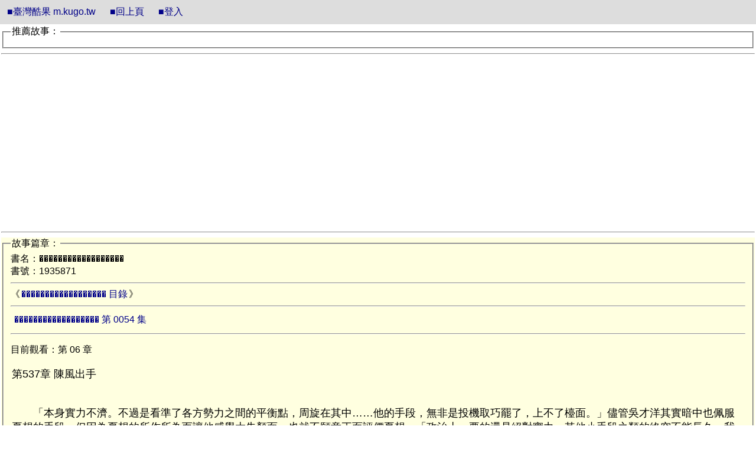

--- FILE ---
content_type: text/html; charset=$charset
request_url: http://m.kugo.tw/cgi-bin/jkwreading.cgi?isbn=1935871&f=0054&r=06&v=%EF%BF%BD%EF%BF%BD%EF%BF%BD%EF%BF%BD%EF%BF%BD%EF%BF%BD%EF%BF%BD%EF%BF%BD%EF%BF%BD%EF%BF%BD%EF%BF%BD%EF%BF%BD%EF%BF%BD%EF%BF%BD%EF%BF%BD%EF%BF%BD%EF%BF%BD%EF%BF%BD
body_size: 9604
content:
<!DOCTYPE html>
<html lang="zh-TW">
<head>
<meta http-equiv="Content-Type" content="text/html; charset=UTF-8; lang=zh-TW" />
<meta name="viewport" content="width=device-width, initial-scale=1.0, minimum-scale=0.8, maximum-scale=2.0, user-scalable=no" />
<meta name="Keywords" content="kugo,tw,story,å°èªª,æ•…äº‹,æ–‡å­¸,å‰µä½œ,æ–‡å‰µ,åˆ†äº«,æ”¶é›†,è©©,è©ž,æ­Œ,ç•«,å¯«ä½œ,å°èªª,æ–‡å‰µ,åƒè€ƒ,å…¨æœ¬å°èªª,å…¨æœ¬å°èªªç¶²,å…è²»,å°èªªå‰µä½œ,è©¦è®€,åƒè€ƒ,é–±è®€ç¶²" />
<meta name="Description" content="kugo,tw,story,å°èªª,æ•…äº‹,æ–‡å­¸,å‰µä½œ,æ–‡å‰µ,ä»™ä¿ ,çŽ„å¹»,éƒ½å¸‚,æ–‡è—,æ„›æƒ…,é­”å¹»,å¤å…¸,å‚³å¥‡,é„‰åœŸ,ä¿®çœŸ,ç·´æ°£,é¤Šç”Ÿ,çˆ†é›·,å¤ªç›£,æ›¸ç±,æ­·å²,åœ°ç†,åˆ†äº«,æ”¶é›†,è©©,è©ž,æ­Œ,ç•«,é…·Goè‡ºç£ï¼Œå…è²»æä¾›å°èªªä¾›å‰µä½œåƒè€ƒåŠè©¦è®€,ä¸å®šæœŸåˆªé™¤æä¾›ä¹‹å°èªª,å…¨æœ¬,å°èªª,é–±è®€,ç¶²ç«™ï¼ŒåŒ…å«å„é¡žå°èªªã€ä»™ä¿ ã€ä¿®ä»™ã€ç§‘å¹»ã€çŽ„å¹»ã€éƒ½å¸‚ã€æ­·å²ã€ç­‰ç­‰å„ç¨®å°èªªé–±è®€ã€‚" />
<title>è‡ºç£é…·æžœ m.kugo.tw ï¿½ï¿½ï¿½ï¿½ï¿½ï¿½ï¿½ï¿½ï¿½ï¿½ï¿½ï¿½ï¿½ï¿½ï¿½ï¿½ï¿½ï¿½</title>
<link rel="SHORTCUT ICON" href="/favicon.ico" />
<style type="text/css">
<!--/* <![CDATA[ */
body {
	width:device-width;
	background-color: #fff;
	color: #000;
	font-size: 12pt;
	font-family: ç´°æ˜Žé«”,æ–°ç´°æ˜Žé«”,æ¨™æ¥·é«”,sans-serif,helvetica;
	margin: 0;
	border: 0;
	padding: 0;
}

a:link 		 {font-style: normal; text-decoration: none; color: #000088; padding:2px;}
a:visited 	 {font-style: normal; text-decoration: none; color: #880000; padding:2px;}
a:active   	 {font-style: normal; text-decoration: none; color: #008800; padding:2px;}
a:hover, a:focus {font-style: bold; text-decoration: none; background-color:green; color:yellow; padding:2px;}

h1 { font-size: 1em; }
h2 { font-size: 2em; }
h3 { font-size: 4em; }
h4 { font-size: 4em; }
h5 { font-size: 5em; }

/* ]]> */-->
</style>
<script async src="//pagead2.googlesyndication.com/pagead/js/adsbygoogle.js"></script>
<script>
     (adsbygoogle = window.adsbygoogle || []).push({
          google_ad_client: "ca-pub-2600216952815354",
          enable_page_level_ads: true
     });
</script>
</head>
<body>
<div style="width:device-width; background-color:#DDD; color:#000; padding:10px;">
	<a target="_self" href="./index.cgi?jkw=index.html">â– è‡ºç£é…·æžœ m.kugo.tw</a>&nbsp;&nbsp;&nbsp;&nbsp;
	<a target="_self" href='javascript:history.go(-1);'>â– å›žä¸Šé </a>&nbsp;&nbsp;&nbsp;&nbsp;
	<a target="_self" href="./index.cgi?jkw=login.html">â– ç™»å…¥</a>
</div>
<div style="width:device-width; padding:2px;">
<div style="width:max-width:100%; background-color:#FFF; color:#000; padding:0px;"><fieldset><legend>æŽ¨è–¦æ•…äº‹ï¼š</legend></fieldset></div>
<hr />
<!--google ads-->
<div align="left">
<script async src="http://pagead2.googlesyndication.com/pagead/js/adsbygoogle.js"></script>
<!-- m.kugo.tw_ads -->
<ins class="adsbygoogle"
     style="display:inline-block;width:336px;height:280px"
     data-ad-client="ca-pub-2600216952815354"
     data-ad-slot="2533342691"></ins>
<script>
(adsbygoogle = window.adsbygoogle || []).push({});
</script>
</div>
<!--google ads-->
<hr />
<div style="width:max-width:100%; background-color:lightyellow; color:#000; padding:0px;"><fieldset><legend>æ•…äº‹ç¯‡ç« ï¼š</legend><div>æ›¸åï¼šï¿½ï¿½ï¿½ï¿½ï¿½ï¿½ï¿½ï¿½ï¿½ï¿½ï¿½ï¿½ï¿½ï¿½ï¿½ï¿½ï¿½ï¿½</div><div>æ›¸è™Ÿï¼š1935871</div><div><hr /></div><div>ã€Š<a href="jkwbook.cgi?isbn=1935871&v=ï¿½ï¿½ï¿½ï¿½ï¿½ï¿½ï¿½ï¿½ï¿½ï¿½ï¿½ï¿½ï¿½ï¿½ï¿½ï¿½ï¿½ï¿½">ï¿½ï¿½ï¿½ï¿½ï¿½ï¿½ï¿½ï¿½ï¿½ï¿½ï¿½ï¿½ï¿½ï¿½ï¿½ï¿½ï¿½ï¿½ ç›®éŒ„</a>ã€‹</div><div><hr /></div><div style="padding:4px;"><a href="jkwchapter.cgi?isbn=1935871&f=0054&v=ï¿½ï¿½ï¿½ï¿½ï¿½ï¿½ï¿½ï¿½ï¿½ï¿½ï¿½ï¿½ï¿½ï¿½ï¿½ï¿½ï¿½ï¿½">ï¿½ï¿½ï¿½ï¿½ï¿½ï¿½ï¿½ï¿½ï¿½ï¿½ï¿½ï¿½ï¿½ï¿½ï¿½ï¿½ï¿½ï¿½ ç¬¬ 0054 é›†</a></div><div><hr /></div><p>ç›®å‰è§€çœ‹ï¼šç¬¬ 06 ç« </p>
<div style="padding:2px;"><span><font size="+1">ï»¿ç¬¬537ç«  é™³é¢¨å‡ºæ‰‹<br /><br /><br />ã€€ã€€ã€Œæœ¬èº«å¯¦åŠ›ä¸æ¿Ÿã€‚ä¸éŽæ˜¯çœ‹æº–äº†å„æ–¹å‹¢åŠ›ä¹‹é–“çš„å¹³è¡¡é»žï¼Œå‘¨æ—‹åœ¨å…¶ä¸­â€¦â€¦ä»–çš„æ‰‹æ®µï¼Œç„¡éžæ˜¯æŠ•æ©Ÿå–å·§ç½·äº†ï¼Œä¸Šä¸äº†æª¯é¢ã€‚ã€å„˜ç®¡å³æ‰æ´‹å…¶å¯¦æš—ä¸­ä¹Ÿä½©æœå¤æƒ³çš„æ‰‹æ®µï¼Œä½†å› ç‚ºå¤æƒ³çš„æ‰€ä½œæ‰€ç‚ºè€Œè®“ä»–æ„Ÿè¦ºå¤§å¤±é¡é¢ï¼Œä¹Ÿå°±ä¸é¡˜æ„æ­£é¢è©•åƒ¹å¤æƒ³ï¼Œã€Œæ”¿æ²»ä¸Šï¼Œè¦çš„é‚„æ˜¯çµ•å°å¯¦åŠ›ï¼Œå…¶ä»–å°æ‰‹æ®µä¹‹é¡žçš„çµ‚ç©¶ä¸èƒ½é•·ä¹…ã€‚æˆ‘å€’è¦çœ‹çœ‹ä»–èƒ½èµ°å¤šä¹…ï¼Œèƒ½çˆ¬å¤šé«˜ï¼ã€<br /><br />ã€€ã€€æŽè¨€å¼˜ä¸é¡˜æ„ç•¶é¢åé§å³æ‰æ´‹ï¼Œå…¶å¯¦ä»–å…§å¿ƒå°å¤æƒ³çš„æ‰‹è…•é‚„æ˜¯æœ‰æ¬£è³žä¹‹æ„çš„ã€‚å³æ‰æ´‹æ˜¯å¤ªå­é»¨ï¼Œèº«ä¸–é éžä¸€èˆ¬äººå¯æ¯”ï¼Œæ‰€ä»¥èªªè©±æ‰æœƒæ°£ç²—ã€‚å°æ–¼è‰æ ¹å‡ºèº«çš„å®˜å“¡ä¾†èªªï¼Œåœ¨æ ¹åŸºæœªç©©ä¹‹å‰ï¼Œåœ¨é‚„æ²’æœ‰ç™»ä¸Šé«˜ä½ä¹‹å‰ï¼Œå“ªä¸€å€‹ä¸æ˜¯å‘¨æ—‹åœ¨å„æ–¹å‹¢åŠ›ä¹‹ä¸­ï¼Œå°‹æ‰¾åˆ°æœ€æœ‰åˆ©çš„æ”¯é»žï¼Œç„¶å¾Œæ‰å€Ÿå‹¢å€ŸåŠ›ï¼Œæ…¢æ…¢ä¸Šå‡ã€‚<br /><br />ã€€ã€€å¾žä¾†å¹³æ°‘å‡ºèº«çš„é«˜å®˜ï¼Œç¸±è§€ä»–å€‘çš„ç¶“æ­·ï¼Œè¦éº¼æ˜¯åœ¨é—œéµæ™‚åˆ»ç«™å°äº†éšŠä¼ã€‚è¦éº¼æ˜¯æ™‚å‹¢é€ è‹±é›„ï¼Œå€ŸåŠ©ä¸€å ´å¤§çš„é‹å‹•æˆ–æ˜¯æ”¿æ²»äº‹ä»¶ï¼Œç•¶æ©Ÿç«‹æ–·åšå‡ºäº†é©šäººçš„æ±ºå®šï¼Œç„¶å¾Œå°±é€²å…¥äº†é«˜å±¤è¦–ç·šï¼Œè¦éº¼å°±æ˜¯è…³è¸å¯¦åœ°ï¼Œç¢ºå¯¦æœ‰çœŸæœ¬é ˜ï¼Œä¸€æ­¥ä¸€å€‹è…³å°åœ°ç™»ä¸Šäº†é«˜ä½ã€‚é‚„æœ‰ä¸€ç¨®ï¼Œä¹Ÿå°±æ˜¯æœ€é›£çš„ä¸€ç¨®ï¼Œå°±æ˜¯éŠåˆƒæœ‰é¤˜åœ°å‘¨æ—‹æ–¼å„æ–¹å‹¢åŠ›ä¹‹é–“ï¼Œçœ‹ä¼¼å·¦å³æ–æ“ºï¼Œå»åˆè¢«å„æ–¹å‹¢åŠ›éƒ½èªå¯ï¼Œä¸ä½†é”åˆ°äº†å·¦å³é€¢æºçš„æ•ˆæžœï¼Œé‚„ä¸Šå‡åˆ°äº†å…«é¢çŽ²ç“çš„å¢ƒç•Œï¼Œå¦‚æ˜¯é€™æ¨£çš„ä¸€é¡žäººï¼Œæ­¥æ­¥ç‚ºç‡Ÿåˆæ­¥æ­¥é«˜é™žï¼Œè‡ªèº«æ—¢æœ‰éŽç¡¬çš„æœ¬é ˜ï¼Œåˆåœ¨ä»»ä½•ä¸€å ´æ”¿æ²»é¢¨æš´ä¹‹ä¸­å±¹ç«‹ä¸å€’ï¼ŒçœŸæ­£é”åˆ°äº†åœ¨å®˜å ´ä¹‹ä¸­å‡ºç¥žå…¥åŒ–çš„å±¤æ¬¡ã€‚<br /><br />ã€€ã€€å¤æƒ³ï¼Œåœ¨æŽè¨€å¼˜çœ¼ä¸­ï¼Œæ­£åœ¨èµ°ä¸€æ¢é¡žä¼¼çš„å®˜è·¯ã€‚<br /><br />ã€€ã€€å› æ­¤æŽè¨€å¼˜å°å¤æƒ³ä¸ä½†ååˆ†å¥½å¥‡ï¼Œä¹Ÿæƒ³è¦ªçœ¼çœ‹çœ‹å¤æƒ³åˆ°åº•æœ‰å¤šå¤§çš„çœŸæœ¬äº‹ï¼Œå¦‚æžœåœ¨ä»–å‡ºæ‰‹çš„æƒ…æ³ä¹‹ä¸‹é‚„èƒ½ä¿æŒç«‹æ–¼ä¸æ•—ä¹‹åœ°ï¼Œå¤æƒ³å°±çœŸæ˜¯ä»–æ‰€è¦‹çš„å¹´ä»£ä¸€ä»£çš„å®˜å“¡ä¹‹ä¸­ï¼Œæœ€æœ‰æ½›åŠ›ä¹Ÿæ˜¯æœ€æœ‰å‰æ™¯çš„ä¸€å€‹ã€‚<br /><br />ã€€ã€€æŽè¨€å¼˜åˆèªªï¼šã€Œå…¶å¯¦å¤æƒ³åˆ°ä¸‹é¦¬å€ä¸»æ”¿ï¼Œæ˜¯å¥½äº‹ï¼Œä¹Ÿæ˜¯å£žäº‹ï¼Œç­‰æ–¼æ˜¯å››é¢æ¥šæ­Œã€‚ææ€•ä¸ç”¨æˆ‘å€‘å‡ºé¢ï¼Œä»–æœ€å¾Œä¹Ÿæœƒè½ä¸€å€‹é›£ä»¥æ”¶æ‹¾çš„ä¸‹å ´ã€‚ã€<br /><br />ã€€ã€€ã€Œæ€Žéº¼èªªï¼Ÿã€å³æ‰æ´‹å¤§æ„Ÿèˆˆè¶£ã€‚<br /><br />ã€€ã€€ã€Œæˆ‘ç ”ç©¶äº†ä¸€ä¸‹ä¸‹é¦¬å€çš„å¸¸å§”åå–®ï¼Œ13åå¸¸å§”ä¹‹ä¸­ï¼Œå€å§”æ›¸è¨˜ç™½æˆ°å¢¨æ˜¯ä»˜å®¶äººï¼Œç™½æˆ°å¢¨å’Œå¤æƒ³ç›¸æ¯”ï¼Œä¸ä½†è³‡æ­·ä¸Šä½”å„ªâ€”â€”éƒ¨å§”å·¥ä½œä¸‰å¹´ï¼Œå¤æƒ³æ˜¯ä¸‰å€‹æœˆï¼Œè€Œä¸”å­¸æ­·ä½”å„ªï¼Œä»–ç ”ç©¶ç”Ÿç•¢æ¥­å¤šå¹´ï¼Œå¤æƒ³å‰›å‰›æ‹¿åˆ°æ–‡æ†‘ï¼Œè€Œä¸”ä»–æœ‰200å„„çš„æŠ•è³‡å…‰ç’°ï¼Œå¤æƒ³åªæœ‰100å„„ï¼Œå¯ä»¥èªªå’Œç™½æˆ°å¢¨ç›¸æ¯”ï¼Œä»–è™•è™•è½åœ¨ä¸‹é¢¨ã€‚é‚„æœ‰å¸¸å‹™å‰¯å€é•·é™³å¤©å®‡æ˜¯å‰¯å¸‚é•·ä½•æ±Ÿè¯çš„äººï¼Œä½•æ±Ÿè¯å’Œè­šé¾ã€ä»˜å…ˆé‹’åˆæ˜¯ä¸€ç³»ï¼Œå‰¯æ›¸è¨˜åº·å°‘ç‡é›–ç„¶ç«‹å ´ä¸æ˜Žï¼Œä½†å’Œèƒ¡å¢žå‘¨é—œä¿‚æ¯”è¼ƒè¿‘ã€‚èƒ¡å¢žå‘¨ä»¥å‰æ˜¯åŠ›æŒºå¤æƒ³ï¼Œç¾åœ¨å› ç‚ºä¸Šæ¬¡äº‹ä»¶ï¼Œæ…‹åº¦è¶¨å‘æ–¼ä¸­ç«‹ã€‚ä¹Ÿæ­£æ˜¯å› ç‚ºä»–çš„æ…‹åº¦å¤§è®Šï¼Œæ‰è®“å¤æƒ³æ²’æœ‰å¦‚é¡˜ç•¶ä¸Šå€å§”æ›¸è¨˜ã€‚å…¶ä»–äººä¹‹ä¸­ï¼Œé™³é¢¨çš„å«¡ç³»ä¹Ÿä¸å¤šã€‚æ˜Žé¡¯å’Œå¤æƒ³ä¸€ç³»çš„ä¹Ÿæ˜¯æ²’æœ‰ï¼Œæ¯«ä¸èª‡å¼µåœ°èªªï¼Œå¤æƒ³é€™å€‹å€é•·ï¼Œç•¶å¾—éžå¸¸å­¤ç«‹ï¼ã€æŽè¨€å¼˜æ²’å°‘ä¸‹å·¥å¤«ç ”ç©¶ä¸‹é¦¬å€çš„å¸¸å§”å±¥æ­·ï¼Œä¸åƒ…åƒ…æ˜¯å› ç‚ºä¸‹é¦¬å€ç‰½å‹•äº†å„æ–¹ç¥žç¶“ï¼Œé‚„æœ‰ä¹Ÿæ˜¯å› ç‚ºå¤æƒ³çš„åŽŸå› ï¼Œè€Œä¸”é‚„å› æ­¤é¬§å‡ºäº†ç‡•å¸‚å¸¸å§”æœƒçš„ä¸€å‡ºæ„å¤–ï¼Œå°±è®“ä»–æ ¼å¤–æŠ•åŽ»äº†é—œæ³¨çš„ç›®å…‰ã€‚<br /><br />ã€€ã€€å³æ‰æ´‹æ…¢æ…¢åœ°éœ²å‡ºäº†ç¬‘å®¹ï¼šã€Œé€™éº¼èªªï¼Œå¤æƒ³å€‰ä¿ƒä¹‹ä¸‹ï¼Œä¸€æ­¥é‚å…¥äº†ä¸æ˜¯ä»•é€”å¤§é“ï¼Œè€Œæ˜¯åœ°é›·é™£äº†ï¼Ÿã€<br /><br />ã€€ã€€ã€Œçµ•å°æ˜¯ä¸€å€‹ä¸€ä¸ç•™ç¥žå°±æœƒç‚¸å¾—ç²‰èº«ç¢Žéª¨çš„åœ°é›·é™£ï¼ã€æŽè¨€å¼˜æ¯«ä¸çŒ¶è±«åœ°ä¸‹äº†çµè«–ã€‚<br /><br />ã€€ã€€ã€Œå‘µå‘µï¼Œé‚£æˆ‘å€’è¦çœ‹çœ‹ä»–æœ‰ä»€éº¼æœ¬äº‹åº¦éŽé›£é—œï¼Ÿç‡•å¸‚å¸‚å§”è£¡é¢ï¼Œç¶“æ­¤äº‹ä¸€é¬§ï¼Œé™³é¢¨çš„æŽ§åˆ¶åŠ›å¤§ä¸å¦‚å¾žå‰ï¼Œèƒ¡å¢žå‘¨å’Œä»–ä¸å†å’Œä»¥å‰ä¸€æ¨£é…åˆå·¥ä½œï¼Œå¤æƒ³åœ¨å¸‚å§”ç²å¾—çš„æ”¯æŒä¹Ÿæœ‰é™äº†ã€‚ä¸éŽè©±èªªå›žä¾†ï¼Œå¦‚æžœåœ¨é€™ç¨®æƒ…æ³ä¸‹ï¼Œå¤æƒ³é‚„èƒ½ä¾é è‡ªå·±çš„æœ¬é ˜éŽé—œçš„è©±ï¼Œé‚£ä»–é‚„çœŸå¾—è®“äººåˆ®ç›®ç›¸çœ‹äº†â€¦â€¦ã€å³æ‰æ´‹çœ¯èµ·äº†çœ¼ç›ï¼Œè‡‰ä¸Šæµéœ²å‡ºä¸€çµ²èŽ«åçš„è¤‡é›œè¡¨æƒ…ã€‚<br /><br />ã€€ã€€å³æ‰æ´‹å’ŒæŽè¨€å¼˜å£ä¸­è«‡è«–çš„å¤æƒ³ï¼Œæ­¤æ™‚æ­£ååœ¨é™³é¢¨çš„è¾¦å…¬å®¤ä¸­ï¼Œå°±ä¸‹ä¸€æ­¥å·¥ä½œå®‰æŽ’å’Œå€å§”å€æ”¿åºœçš„æ­£å¼æˆç«‹æ—¥æœŸï¼Œå•†è­°è¨ˆåŠƒã€‚æŽè¨€å¼˜åˆ†æžå¾—å‡ºçš„ä»–åœ¨å€å§”å¸¸å§”æœƒä¸­å­¤ç«‹çš„çµè«–ï¼Œä»–æ—©å·²å¿ƒä¸­æœ‰æ•¸ï¼Œä¸éŽäº‹æƒ…æ˜¯æ­»çš„ï¼Œäººæ˜¯æ´»çš„ï¼Œå¤æƒ³å¾žä¾†èªç‚ºæ²’æœ‰è§£æ±ºä¸äº†çš„å›°é›£ã€‚<br /><br />ã€€ã€€å’Œå¤æƒ³åœ¨å€å§”å¸¸å§”æœƒçš„è™•å¢ƒç›¸æ¯”ï¼Œé™³é¢¨å°ç‡•å¸‚å¸‚å§”çš„æŽŒæŽ§åŠ›åº¦ï¼Œè¡¨é¢ä¼¼ä¹Žæ²’æœ‰ä»€éº¼è®ŠåŒ–ã€‚å¯¦éš›ä¸Šå› ç‚ºä¸‹é¦¬å€çš„äººäº‹ä»»å‘½ï¼Œå› ç‚ºå³å®¶çš„æ©«æ’ä¸€æ‰‹ï¼Œé‚„æ˜¯è®“é™³é¢¨çš„å¨æœ›æœ‰æ‰€é™ä½Žï¼Œæœ€é—œéµçš„æ˜¯èƒ¡å¢žå‘¨æ…‹åº¦çš„è½‰è®Šè®“é™³é¢¨ç„¡æ¯”é¬±æ‚¶ï¼Œåªè¦æ›¸è¨˜å’Œå¸‚é•·ä¹‹é–“æœ‰äº†è£‚ç—•ï¼Œè¦‹é¢¨ä½¿èˆµçš„äººå°±æœƒæ´»èºèµ·ä¾†ï¼Œå°ä»–ä»¥å¾Œé‡æ–°æ¢å¾©å°å¸¸å§”æœƒçš„æŽŒæŽ§åŠ›åº¦ï¼Œå¤§ç‚ºä¸åˆ©ã€‚<br /><br />ã€€ã€€ä¸éŽé™³é¢¨ä¹Ÿä¸æ˜¯è¢«å‹•æ‡‰æˆ°çš„æ€§æ ¼ï¼Œç¾åœ¨å¸‚æ”¿åºœä¸€å¡Šå…’ï¼Œèƒ¡å¢žå‘¨å’Œä»–æ¼¸è¡Œæ¼¸é ï¼Œä»–å°‡å®Œå…¨å¤±åŽ»å°æ”¿åºœç­å­çš„å½±éŸ¿åŠ›ï¼Œæ–¼æ˜¯ä»–éš±è—å·²ä¹…çš„ä¸€å€‹æ®ºæ‹›çµ‚æ–¼è¦æ‹‹äº†å‡ºä¾†ï¼Œæ­£å¥½èµ·åˆ°æ®ºé›žé§­çŒ´çš„å¨æ‡¾ä½œç”¨ã€‚<br /><br />ã€€ã€€å¹³å¿ƒè€Œè«–ï¼Œé™³é¢¨å°æ–¼æ­¤æ¬¡å³å®¶çš„å‡ºæ‰‹ï¼Œä¹Ÿæœ‰ä¸æ»¿åŠ æ†¤æ¨çš„å¿ƒç†ï¼Œä¹Ÿå¤šå°‘æœ‰é»žé·æ€’æ–¼å¤æƒ³çš„æƒ³æ³•ã€‚å¾Œä¾†å†ä¸€æ·±æ€ï¼Œè‡ªå¾žä»–èªè­˜å¤æƒ³ä»¥ä¾†ï¼Œå¤æƒ³ä¸€ç›´å…¢å…¢æ¥­æ¥­ï¼Œå¾žä¾†æ²’æœ‰çµ¦ä»–æƒ¹éŽä»€éº¼éº»ç…©ï¼Œç›¸åï¼Œé‚„ä¸€ç›´è¬¹æ…Žå°å¿ƒï¼Œäº‹äº‹æƒ³å¾—å‘¨å…¨ï¼Œä½œç‚ºä¸€å€‹å¹´è¼•çš„è™•ç´šå¹¹éƒ¨ã€‚ç¾åœ¨å·²ç¶“æ˜¯å‰¯å»³ç´šé«˜å®˜çš„å¤æƒ³ï¼Œä¸€è·¯èµ°ä¾†ï¼Œæ²’æœ‰å‡ºç¾éŽä»»ä½•ç¶“æ¿Ÿå•é¡Œï¼Œä½†äººç„¡å®Œäººï¼Œæœ‰ä¸€é»žç”Ÿæ´»ä½œé¢¨å•é¡Œä¹Ÿä¸ç®—ä»€éº¼ï¼Œå¦‚æžœä»–çœŸæ˜¯é€£ä¸€é»žç”Ÿæ´»ä½œé¢¨å•é¡Œä¹Ÿæ²’æœ‰ï¼Œé™³é¢¨ç”šè‡³é‚„ä¸æ•¢ä¿¡ä»»å¤æƒ³ï¼Œå› ç‚ºä¸€å€‹æ²’æœ‰å¼±é»žçš„äººæ˜¯å¯æ€•çš„äººã€‚<br /><br />ã€€ã€€åªä¸éŽå¤æƒ³çš„ç”Ÿæ´»ä½œé¢¨å•é¡Œçš„å°è±¡å¤ªåš‡äººäº†ä¸€äº›ï¼Œç›´æŽ¥æƒ¹åˆ°äº†å³å®¶çš„å¥³å…’ã€‚å¥½åœ¨é™³é¢¨æƒ³é€šä¸¦ä¸”åŽŸè«’äº†å¤æƒ³ä¹‹å¾Œï¼Œé‚„æ˜¯ä¸€å¦‚æ—¢å¾€åœ°çœ‹å¥½å¤æƒ³çš„å‰é€”ã€‚æ”¿æ²»ä¸Šçš„äº‹æƒ…ï¼Œé¢¨é›¨é£„æ–ä¹Ÿå¥½ã€‚é¢¨å’Œæ—¥éº—ä¹Ÿå¥½ï¼Œéƒ½æ˜¯æš«æ™‚çš„ï¼Œè€Œä¸”å¤æƒ³å…‹æœäº†ä¸€å€‹åˆä¸€å€‹å›°é›£ï¼Œå¾žä¾†æ²’æœ‰è®“ä»–å¤±æœ›éŽï¼Œä»–ä¹Ÿç›¸ä¿¡ï¼Œå¤æƒ³æ“”ä»»ä¸‹é¦¬å€å€é•·ä¹‹å¾Œï¼Œä¸€æ¨£ä¹Ÿä¸æœƒè®“ä»–å¤±æœ›ã€‚<br /><br />ã€€ã€€å¦ä¸€å€‹çœŸå¯¦çš„æƒ³æ³•æ˜¯ï¼Œå€å§”æ›¸è¨˜æ˜¯ä»˜å…ˆé‹’çš„äººï¼Œåœ¨é™³é¢¨çš„è¦–ç·šä¹‹ä¸­ï¼Œä¹Ÿåªæœ‰å¤æƒ³å‡ºé¢ï¼Œæ‰èƒ½æ‡‰ä»˜æ²‰ç©©æœ‰åº¦çš„ç™½æˆ°å¢¨ï¼Œæ‰èƒ½åœ¨å­¤è»å¥®æˆ°çš„å¸¸å§”æœƒä¸­ï¼Œæ®ºå‡ºä¸€ç‰‡è¡€è·¯ã€‚<br /><br />ã€€ã€€ç¾åœ¨æ²’æœ‰ä¸€æ­¥åˆ°ä½æ“”ä»»æ›¸è¨˜ï¼Œä¹ä¸€çœ‹æ˜¯å¤±åˆ©ï¼Œå…¶å¯¦å¾žé•·ä¹…ä¾†çœ‹ï¼Œä¹Ÿæ˜¯å¥½äº‹ã€‚å‰¯å»³ç´šçš„ä½ç½®éžå¸¸é—œéµï¼Œå¤æƒ³åœ¨å»³é•·ä½ç½®ä¸Šå‘†ä¸Šå“ªæ€•åŠå¹´ï¼Œä¹Ÿç®—æ“”ä»»éŽå€é•·è·å‹™ï¼Œåœ¨ä»¥å¾Œçš„é‡è¦ææ‹”ä¹‹ä¸­ï¼Œä¹Ÿå¥½è³‡æ­·è±æ»¿ã€‚è€Œä¸”åœ¨é™³é¢¨çœ‹ä¾†ï¼Œç¾åœ¨ä¸æ˜¯æ›¸è¨˜ï¼Œä¸ä»£è¡¨æœªä¾†ä¸æ˜¯æ›¸è¨˜ã€‚<br /><br />ã€€ã€€æœªä¾†æœ‰å¤šé ï¼Œé™³é¢¨ç”šè‡³æ¨‚è§€åœ°æƒ³ï¼Œä¹Ÿè¨±ä¸€å¹´ï¼Œä¹Ÿè¨±ä¸€å¹´åŠï¼Œåæ­£ä¸æœƒå¤ªä¹…ã€‚<br /><br />ã€€ã€€åªæ˜¯è®“ä»–æ²’æœ‰æƒ³åˆ°çš„æ˜¯ï¼Œæ™‚é–“æ¯”ä»–æƒ³åƒä¸­å¿«é€²äº†ä¸å°‘ï¼Œä¸‹é¦¬å€è‡ªæˆç«‹çš„ç•¶å¤©èµ·ï¼Œå°±æ³¢æŠ˜ä¸æ–·ï¼Œç›´åˆ°å¾Œä¾†é¬§å‡ºä¸€ä»¶é©šå¤©çš„å¤§äº‹ï¼Œå°Žè‡´äº†ä¸å°‘äººè½é¦¬ï¼Œä¸‹é¦¬å€å¨åä¸ä½†åæšç‡•çœï¼Œé€£äº¬åŸŽä¸­äººè½åˆ°ä¸‹é¦¬å€ä¹‹åä¹Ÿæ˜¯è«‡ä¹‹è‰²è®Šã€‚<br /><br />ã€€ã€€è€Œå¤æƒ³æ¯”ä»–æ„æ–™ä¸­æ›´å¿«åœ°å‡ºæ‰‹ï¼Œæ—¢ç©©ä¸”æº–ï¼Œä¸€æ“Šå¾—æ‰‹ï¼Œè®“è¨±å¤šäººè¢«æ‰“å¾—ç—›ä¸å¯è¨€ã€‚<br /><br />ã€€ã€€é™³é¢¨å°ä»˜å…ˆé‹’æŠ•æ©Ÿå–å·§çš„æ‰‹æ®µæ·±æƒ¡ç—›çµ•ï¼Œä¸ä½†æˆåŠŸåœ°æ‹¿åˆ°äº†å€å§”æ›¸è¨˜çš„å¯¶åº§ã€‚é‚„è—‰æ©Ÿè®“èƒ¡å¢žå‘¨å’Œä»–é›¢å¿ƒï¼Œä¸å†å’Œä»¥å‰ä¸€æ¨£é…åˆé»˜å¥‘ã€‚èƒ¡å¢žå‘¨çš„é é›¢æ˜¯é™³é¢¨æœ€å¤§çš„æå¤±ï¼Œæ›´è®“ä»–ç—›å¿ƒçš„æ˜¯ï¼Œå› ç‚ºç•¶æ™‚ä»–ç‚ºäº†æŽ¨èˆ‰å¤æƒ³ç•¶ä¸Šå€å§”æ›¸è¨˜ï¼Œä¸¦æ²’æœ‰å†æè‡ªå·±äººé€²å…¥ä¸‹é¦¬å€å€å§”å¸¸å§”æœƒï¼Œçµæžœå€’å¥½ï¼Œç­‰æ–¼æ˜¯ä»–åšå‡ºäº†å·¨å¤§çš„è®“æ­¥ï¼Œå®Œå…¨ç‚ºä»–äººåšäº†å«è¡£è£³ï¼Œç¾åœ¨å€å§”å¸¸å§”æœƒä¹‹ä¸­ï¼Œå…¨æ˜¯ä»˜å…ˆé‹’å’Œè­šé¾ã€ä½•æ±Ÿè¯çš„äººï¼Œç­‰æ–¼ä»˜å…ˆé‹’é—œéµæ™‚å€™çš„å‡ºæ‹›ï¼Œä¸ä½†æ“ æŽ‰äº†å¤æƒ³ï¼Œé‚„æ²¾äº†å¤©å¤§çš„ä¾¿å®œã€‚<br /><br />ã€€ã€€å¥½é«˜æ˜Žçš„æ‰‹æ®µï¼Œå¥½å·§å¦™çš„è¨­å±€ï¼é™³é¢¨åœ¨ç—›æ¨ä¹‹é¤˜ï¼Œä¹Ÿä¸å¾—ä¸ä½©æœå°æ‰‹çš„æ·±è¬€é æ…®ã€‚<br /><br />ã€€ã€€å¦‚ä»Šå¤æƒ³é›–ç„¶ç£•ç£•çµ†çµ†ç¸½ç®—ç•¶ä¸Šäº†å€é•·ï¼Œä½†ä¸Šæœ‰ç™½æˆ°å¢¨èº«ç‚ºä¸€æŠŠæ‰‹çš„æ¬Šå¨é›£ä»¥æŒ‘æˆ°ï¼Œä¸‹æœ‰å¸¸å‹™å‰¯å€é•·é™³å¤©å®‡çš„åˆ¶ç´„ï¼Œåœ¨å¸¸å§”æœƒä¸­ï¼Œä¸ä½†æ²’æœ‰è‡ªå·±çš„å«¡ç³»ï¼Œç›®å‰é€£ç›Ÿå‹éƒ½æ²’æœ‰ï¼Œé‚„çœŸæ˜¯å­¤è»å¥®æˆ°ï¼Œå¯è¬‚éåœ°èŠæ£˜ã€‚<br /><br />ã€€ã€€ä½†è¦‹å¤šäº†å¤æƒ³é»žçŸ³æˆé‡‘çš„æœ¬é ˜çš„é™³é¢¨ï¼Œå„˜ç®¡å°å€å§”å¸¸å§”æœƒçš„ä½ˆå±€çš„å¤±ç­–æ·±æ„Ÿéºæ†¾ï¼Œä½†é‚„æ˜¯é¡˜æ„ç›¸ä¿¡å¤æƒ³èƒ½å¤ é€æ­¥åœ°å„å€‹æ“Šç ´ï¼Œæ…¢æ…¢åœ°æ¨¹ç«‹èµ·è‡ªå·±çš„æ¬Šå¨ã€‚<br /><br />ã€€ã€€ä»–å¾®ç¬‘è‘—çœ‹äº†ä¾ƒä¾ƒè€Œè«‡çš„å¤æƒ³ä¸€çœ¼ï¼Œä¼¸æ‰‹å¾žæŠ½å±œä¸­æ‹¿å‡ºä¸€ä»½è³‡æ–™ï¼Œæ‰”åˆ°æ¡Œå­ä¸Šï¼Œèªªé“ï¼šã€Œè‡ªå·±çœ‹çœ‹â€¦â€¦åªçœ‹åˆ¥ç™¼è¡¨æ„è¦‹ï¼Œæ›´ä¸è¦èªªå‡ºä¾†ã€‚çœ‹äº†ä¹‹å¾Œåªéœ€è¦å›žç­”æˆ‘ä¸€å€‹å•é¡Œï¼Œç®—ä¸ç®—é€ä½ ä¸€ä»½å¤§ç¦®ï¼Ÿã€<br /><br />ã€€ã€€å¤æƒ³ä¸è§£å…¶æ„ï¼Œèµ·èº«æ‹¿éŽè³‡æ–™ï¼Œåªç¿»çœ‹äº†å¹¾çœ¼ï¼Œå°±ç«‹åˆ»æŠ¬é ­é©šè¨åœ°çœ‹äº†é™³é¢¨ä¸€çœ¼ï¼Œç›®å…‰ä¹‹ä¸­å…¨æ˜¯ç–‘å•å’Œé©šå–œï¼<br /><br />ã€€ã€€é™³é¢¨å¾®ä¸€é»žé ­ï¼šã€Œæ˜¯æ‹“å¤«è‡¨èµ°ä¹‹å‰é€çµ¦æˆ‘çš„ç¦®ç‰©ï¼Œæˆ‘ä¸€ç›´åœ¨çŒ¶è±«è¦ä¸è¦æ‹¿å‡ºä¾†ï¼Œç¾åœ¨çœ‹ä¾†ï¼Œåˆ°æ™‚å€™äº†ã€‚ã€<br /><br />ã€€ã€€å¤æƒ³å¿ƒä¸­çš„éœ‡é©šæ˜¯å› ç‚ºé€™æ˜¯ä¸€ä»½å¸‚å§”å¸¸å§”ã€å‰¯å¸‚é•·ä½•æ±Ÿè¯çš„è²ªæ±¡å—è³„çš„èª¿æŸ¥ææ–™ï¼<br /><br />ã€€ã€€ææ–™å¾ˆè©³ç´°åœ°ç´€éŒ„äº†ä½•æ±Ÿè¯æ­·å¹´ä¾†çš„å—è³„çš„æ™‚é–“ã€åœ°é»žå’Œé‡‘é¡ï¼Œé‚„é™„æœ‰å¤§é‡çš„ç…§ç‰‡å’Œç›´æŽ¥è­‰æ“šï¼Œå¤æƒ³å¯ä»¥æ–·å®šï¼Œé€™ä»½ææ–™å‘çœç´€å§”ä¸€äº¤ï¼Œä½•æ±Ÿè¯å¿…æ­»ç„¡ç–‘ã€‚<br /><br />ã€€ã€€ä½•æ±Ÿè¯ä¸€å€’ï¼Œä»–æ”¯æŒçš„ä¸‹é¦¬å€çš„å€å§”å¸¸å§”ã€å¸¸å‹™å‰¯å€é•·é™³å¤©å®‡å°‡æœƒå¤±åŽ»é å±±ï¼Œå¤æƒ³åˆæ˜¯å€é•·ï¼Œå¯ä»¥è¿‘æœˆæ¨“å°å…ˆå¾—æœˆå°‡é™³å¤©å®‡æ‹‰æ”éŽä¾†ï¼Œç‚ºä»–æ‰€ç”¨ã€‚é™³é¢¨æ‰€èªªçš„é€äº†ä»–ä¸€ä»½å¤§ç¦®ï¼Œé‚„çœŸæ˜¯ä¸€ä»½æ²‰ç”¸ç”¸çš„åŽšç¦®ï¼Œç”šè‡³å¯ä»¥èªªï¼Œç°¡ç›´å°±æ˜¯åŠæ™‚é›¨ï¼<br /><br />ã€€ã€€å°æ–¼å‰¯å€é•·è¬æºæ¸…ï¼Œå¤æƒ³æœ¬æ²’æœ‰æŒ‡æœ›ä»–èƒ½å¹«å€‹ä»€éº¼å¿™ã€‚å°±ç®—ä»–å …å®šä¸ç§»åœ°å’Œè‡ªå·±åŒä¸€æˆ°ç·šï¼Œä»¥å¤æƒ³å°è¬æºæ¸…çš„çœ‹æ³•ï¼Œæ˜¯ä¸å ªå¤§ç”¨ï¼Œä¸çµ¦è‡ªå·±æ·»äº‚å°±ä¸éŒ¯äº†ï¼ŒæŒ‡æœ›ä»–èƒ½åœ¨åœ°æ–¹ä¸Šçš„è¤‡é›œé¬¥çˆ­ä¹‹ä¸­éš¨æ©Ÿæ‡‰è®Šï¼Œé‚„æ˜¯ä¸æŠ±ä»»ä½•å¸Œæœ›ç‚ºå¥½ï¼Œçœå¾—å¤±æœ›ã€‚<br /><br />ã€€ã€€æ›´ä½•æ³ï¼Œè¬æºæ¸…ä¹Ÿæœªå¿…å’Œä»–ä¸€å¿ƒã€‚<br /><br />ã€€ã€€å¦‚æžœçœŸèƒ½å°‡é™³å¤©å®‡æ‹‰æ”éŽä¾†ï¼Œæ”¿åºœç­å­å°±ç®—åœ˜çµä¸€å¿ƒäº†ï¼Œç›¸æ‡‰çš„ï¼Œç™½æˆ°å¢¨å°æ”¿åºœç­å­çš„æŽ§åˆ¶åŠ›åº¦å°±æœƒæ¶ˆå¼±è¨±å¤šã€‚ç•¶ç„¶ä¹Ÿä¸æŽ’é™¤é™³å¤©å®‡è¦‹å½¢å‹¢ä¸å°ï¼ŒåŠæ™‚å€’å‘äº†ç™½æˆ°å¢¨çš„å¯èƒ½ï¼Œä¸éŽæ—¢ç„¶é™³é¢¨æœ‰è¨€åœ¨å…ˆï¼Œèªªæ˜¯è¦é€ä¸€ä»½å¤§ç¦®çµ¦ä»–ï¼Œé¡¯ç„¶é™³é¢¨æ˜¯æ—©æœ‰è¬€ç®—ã€‚<br /><br />ã€€ã€€æžœç„¶é™³é¢¨å¾žå¤æƒ³æ‰‹ä¸­æ”¶å›žææ–™ï¼Œé‡æ–°æ”¾å¥½ä¹‹å¾Œï¼Œåˆèªªï¼šã€Œä½œç‚ºå¤šå¹´çš„åŒäº‹ï¼Œæˆ‘ä¹Ÿä¸æƒ³ç½®ä½•æ±Ÿè¯æ–¼æ­»åœ°ï¼Œå¦‚æžœä»–è­˜è¶£ï¼Œæå‡ºç—…é€€çš„è©±ï¼Œè€Œä¸”é‚„è°æ˜Žåœ°æš—ç¤ºäº†é™³å¤©å®‡å¦‚ä½•é¸æ“‡ä¸‹ä¸€æ­¥ï¼Œè®“ä»–å…¨èº«è€Œé€€ä¹Ÿä¸æ˜¯æ²’æœ‰å¯èƒ½ã€‚å¦å‰‡çš„è©±ï¼Œå°±ä¸å¥½èªªäº†â€¦â€¦ã€<br /><br />ã€€ã€€å¤æƒ³æš—æš—é»žé ­ï¼Œæ”¿æ²»å¾žä¾†ä¸æ˜¯æº«æƒ…çš„ç”¢ç‰©ï¼Œé™³é¢¨ä¹Ÿçµ‚æ–¼éœ²å‡ºäº†çŒ™ç°çš„ä¸€é¢ï¼Œä¸ä½†è¦æ¬é–‹ä½•æ±Ÿè¯ï¼Œé‚„è¦ç‚ºä»–åœ¨å€å§”å¸¸å§”æœƒä¸­åŸ¹æ¤åŠ›é‡ï¼Œä¹Ÿç®—æ˜¯ç”¨å¿ƒè‰¯è‹¦ã€‚ä½•æ±Ÿè¯çš„æ­»æ´»ä¸¦ä¸é‡è¦ï¼Œé‡è¦çš„æ˜¯åªè¦ä½•æ±Ÿè¯ä¸‹å°ï¼ŒæŒªé–‹ä½ç½®ï¼Œä¸ä½†èƒ½è®“é™³é¢¨é‡æŒ¯æ¬Šå¨ï¼Œé‚„èƒ½èµ·åˆ°æ®ºä¸€å„†ç™¾çš„æ•ˆæžœã€‚<br /><br />ã€€ã€€ä½•æ±Ÿè¯çš„ä¸‹å ´å°±æ˜¯åå°å¸‚å§”æ›¸è¨˜çš„ä¸‹å ´ï¼Œå„˜ç®¡å¾žæ˜Žé¢ä¸Šçœ‹ï¼Œä½•æ±Ÿè¯æ˜¯å’Žç”±è‡ªå–ï¼Œä½†æ—©ä¸äº‹ç™¼æ™šä¸äº‹ç™¼ï¼Œåååœ¨æ­¤æ™‚äº‹ç™¼ï¼Œå°±å¤§æœ‰è¬›ç©¶äº†ã€‚é™³é¢¨ä¹Ÿä¸æ„§ç‚ºè€å®˜å ´ï¼Œéš±å¿äº†é€™éº¼ä¹…ï¼Œåœ¨é—œéµæ™‚å€™æ‰ä½¿å‡ºæ®ºæ‹›ï¼Œä¸ä½†æ¶ˆå¼±äº†ä»˜å…ˆé‹’å°æ”¿åºœç­å­çš„å½±éŸ¿åŠ›ï¼Œé‚„é–“æŽ¥è­¦å‘Šäº†èƒ¡å¢žå‘¨ï¼Œè®“èƒ¡å¢žå‘¨ä¹Ÿå¿ƒè£¡æœ‰æ•¸ï¼Œç›¸å®‰ç„¡äº‹é‚„å¥½ï¼ŒçœŸè¦æƒ¹äº†ä»–é™³é¢¨ï¼Œæ’•ç ´äº†è‡‰çš®å°èª°ä¹Ÿæ²’æœ‰å¥½è™•ã€‚<br /><br />ã€€ã€€å¤æƒ³ä¹Ÿæ˜Žç™½çš„ä¸€é»žæ˜¯ï¼Œä¸å‡ºæ„æ–™ï¼Œä½•æ±Ÿè¯è®“ä½ä¹‹å¾Œï¼Œé«˜æµ·å¯ä»¥è¶æ©Ÿä¸Šä½ã€‚å‰ä¸€æ®µæ™‚é–“é«˜æµ·ä»£ç®¡ä¸‹é¦¬å€çš„ä¸€æ‡‰äº‹å®œï¼Œæ·±å¾—é™³é¢¨è´ŠåŒã€‚è€Œä¸”é«˜æµ·æ˜¯é™³é¢¨çš„è€éƒ¨ä¸‹ï¼Œé™³é¢¨å°ä»–çš„ä¿¡ä»»æœ€æ·±ã€‚é«˜æµ·é€²å…¥å¸¸å§”æœƒï¼Œä¸ä½†åŠ å¼·äº†é™³é¢¨å°æ”¿åºœç­å­çš„å½±éŸ¿åŠ›ï¼Œä¹Ÿè®“èƒ¡å¢žå‘¨å°æ”¿åºœç­å­çš„æŽ§åˆ¶åŠ›åº¦å¤§æ¸›ï¼Œç›¸ç•¶æ–¼é™³é¢¨æ‰“é€²äº†æ”¿åºœç­å­ä¸€é¡†é‡˜å­ï¼ŒåŒæ™‚å°èƒ¡å¢žå‘¨ã€ä»˜å…ˆé‹’å’Œè­šé¾å½¢æˆå£“åŠ›ã€‚<br /><br />ã€€ã€€èƒ¡å¢žå‘¨é›–ç„¶æœªå¿…æœƒå’Œä»˜å…ˆé‹’åˆä½œï¼Œä½†ä»–ä¸é…åˆé™³é¢¨å·¥ä½œï¼Œå°±æœƒè®“é™³é¢¨å¤§å—åˆ¶ç´„ï¼Œå¾ˆå®¹æ˜“è®“ä»˜å…ˆé‹’ä¹˜æ©Ÿåå¤§ï¼Œæˆ–æ˜¯å®ŒæˆåŠ›é‡çš„ä½ˆå±€ã€‚æ‹¿ä¸‹ä¸€å€‹ä½•æ±Ÿè¯ï¼Œå®‰æ’ä¸€å€‹é«˜æµ·ï¼Œçž¬é–“å°±å¯ä»¥æ‰“ç ´å¹³è¡¡ï¼Œè®“é™³é¢¨é‡æ–°æ¨¹ç«‹åœ¨ç‡•å¸‚ä¸€æŠŠæ‰‹çš„æ¬Šå¨ã€‚<br /><br />ã€€ã€€ä¸å¾—ä¸èªªï¼Œé™³é¢¨ä¸å‡ºæ‰‹å‰‡å·²ï¼Œä¸€å‡ºæ‰‹ï¼Œä¹Ÿæ˜¯è‡´å‘½ä¸€æ“Šï¼Œè‚¯å®šæœƒè®“ä»˜å…ˆé‹’æ°£å¾—è·³è…³ï¼Œä¹Ÿæœƒè®“èƒ¡å¢žå‘¨å¯¢é£Ÿé›£å®‰ï¼<br /><br />ã€€ã€€å°æ–¼èƒ¡å¢žå‘¨åœ¨æœ€å¾Œé—œé ­ä¸å†æ”¯æŒä»–ï¼Œå¤æƒ³å„˜ç®¡å¯ä»¥ç†è§£ï¼Œä½†å¿ƒä¸­é‚„æ˜¯ååˆ†ä¸èˆ’æœã€‚<br /><br />ã€€ã€€å¾žèƒ¡å¢žå‘¨é€²å…¥ç‡•å¸‚çš„ä¸€åˆ»èµ·ï¼Œç‚ºäº†æ‹‰æ”ä½èƒ¡å¢žå‘¨ï¼Œå¤æƒ³å¯ä»¥èªªæ˜¯ç…žè²»è‹¦å¿ƒã€‚å…ˆæ˜¯æ•˜èˆŠï¼Œç„¶å¾Œåˆä»‹ç´¹å¼µå¥çµ¦ä»–ï¼Œåˆåœ¨éŽå¹´çš„æ™‚å€™ï¼Œå€Ÿè«‹ä»–åˆ°ç™‚é¤Šé™¢å±…ä½çš„æ©Ÿé‡ï¼Œå’Œç‡•å¸‚çš„å¹¾å€‹å¸¸å§”ä»¥åŠçœè£¡çš„å¹¾å€‹é ˜å°ŽæŽ¥è§¸ï¼Œç‚ºä»–ç‰½ç·šæ­æ©‹ï¼Œä¸‹ï¼Œè®“ä»–å»ºç«‹æ ¹åŸºï¼Œä¸Šï¼Œè®“ä»–å°‹æ‰¾é å±±ï¼Œæ®«ç²¾ç«­æ…®ï¼Œæ‰ç®—æ›ä¾†äº†èƒ¡å¢žå‘¨å’Œé™³é¢¨èµ°è¿‘çš„å …å®šç«‹å ´ã€‚<br /><br />ã€€ã€€å„˜ç®¡å¤æƒ³ä¹ŸçŸ¥é“èƒ¡å¢žå‘¨ä¸¦ä¸æ˜¯ä¸€å€‹ååˆ†å¯é çš„äººï¼Œèƒ¡å¢žå‘¨çš„æ€§æ ¼ä¸¦ä¸å¼·å‹¢ï¼Œç‚ºäººä¹Ÿæœ‰äº›åœ“æ»‘å’Œä¸–æ•…ï¼ŒåŒæ™‚ï¼Œé‚„æœ‰å„ªæŸ”å¯¡æ–·çš„ä¸€é¢ã€‚é›–ç„¶å¦‚æ­¤ï¼Œå¤æƒ³æ­£æ˜¯çœ‹ä¸­äº†èƒ¡å¢žå‘¨åˆä¾†ç‡•å¸‚ï¼Œæ ¹åŸºä¸ç©©ä¸”é å±±ä¸ç¡¬çš„å°·å°¬å±€é¢ï¼Œæ‰è¿…é€Ÿå’Œä»–èµ°è¿‘ï¼Œä¹Ÿå–å¾—äº†ä»–çš„çµ•å°ä¿¡ä»»ã€‚<br /><br />ã€€ã€€åªæ˜¯é‚„æ˜¯æ‡‰äº†ä¸€å¥è€è©±ï¼Œåªæœ‰æ°¸æ†çš„åˆ©ç›Šï¼Œæ²’æœ‰æ°¸é çš„æœ‹å‹ã€‚èƒ¡å¢žå‘¨åœ¨ç‡•å¸‚åœ°ä½é€æ¼¸éžå›ºï¼Œä¸¦ä¸”å’Œå¹¾å€‹å¸¸å§”ä¹Ÿæœ‰äº†å…±åŒçš„åˆ©ç›ŠåŸºç¤Žï¼Œæœ€ä¸»è¦çš„æ˜¯ï¼Œæ­¤æ¬¡å¸¸å§”æœƒäº‹ä»¶ä¹‹å¾Œï¼Œå¯èƒ½ä»–å¾—åˆ°äº†äº¬åŸŽä¸­å¾Œå°çš„è¨±è«¾ï¼Œæˆ–æ˜¯å’Œäº¬åŸŽä¸­çš„å¾Œå°é—œä¿‚æ›´é€²äº†ä¸€æ­¥ï¼Œåˆæˆ–è€…æ˜¯å‡ºæ–¼è‡ªèº«å‰é€”çš„è€ƒæ…®ï¼Œä¸ç®¡æ˜¯å“ªä¸€ç¨®ç†ç”±ä¿ƒä½¿ä»–æœ€çµ‚åšå‡ºäº†æ”¾æ£„æ”¯æŒè‡ªå·±çš„æ±ºå®šï¼Œéƒ½è®“å¤æƒ³æ„Ÿè¦ºåˆ°æ·±æ·±çš„å¤±æœ›ï¼Œæ¯”å¤±æœ›æ›´é›£è¨€çš„ï¼Œæ˜¯ä¸€ç¨®è¢«èƒŒå›çš„æ†¤æ€’ã€‚<br /><br />ã€€ã€€å› ç‚ºèƒ¡å¢žå‘¨äº‹å…ˆæ²’æœ‰çµ¦è‡ªå·±æ‰“éŽä¸€å€‹æ‹›å‘¼ï¼Œä»¥è‡ªå·±å’Œä»–ä¹‹é–“çš„äº¤æƒ…ï¼Œäº‹å…ˆé€šå€‹æ°£æ—¢ä¸æ˜¯é›£äº‹ï¼Œä¹Ÿæ˜¯äººä¹‹å¸¸æƒ…ã€‚æ–¼å…¬ï¼Œè‡ªå·±ç•¢ç«Ÿä¹Ÿå¹«äº†ä»–è¨±å¤šã€‚æ–¼ç§ï¼Œä¹Ÿç®—æœ‰éŽä¾†å¾€å¯†åˆ‡çš„éŽå¾€ã€‚ä½†èƒ¡å¢žå‘¨çµ²æ¯«æ²’æœ‰é‡‹æ”¾å‡ºä»»ä½•å–„æ„çš„èˆ‰å‹•ï¼Œä¹Ÿä¸€é»žæ²’æœ‰å¸Œæœ›å¾—åˆ°ä»–çš„è«’è§£çš„å§¿æ…‹ï¼Œå½·å½¿å°±ä¸€å‰¯é«˜é«˜åœ¨ä¸Šçš„å¸‚é•·çš„å§¿æ…‹ï¼Œæ“ºå‡ºçš„æ˜¯å†·å†°å†°çš„é ˜å°Žçš„é¢å­”â€¦â€¦å¤æƒ³ç¢ºå¯¦å¿ƒç—›äº†ã€‚<br /><br />ã€€ã€€èƒ¡å¢žå‘¨å¦‚æžœäº‹å…ˆå‘ä»–èªªæ˜Žè‹¦è¡·ï¼Œå“ªæ€•åªæ˜¯æ‰“äº†ä¸€å€‹é›»è©±ï¼Œä¸‰è¨€å…©èªžå®‰æ…°è‡ªå·±å¹¾å¥ï¼Œæœ‰äº†ä¸€å€‹æ‡‰æœ‰çš„å§¿æ…‹ï¼Œè‡ªå·±ä¹Ÿä¸æœƒæ€ªä»–ä»€éº¼ã€‚åœ¨é¢å°è‡ªèº«åˆ©ç›Šçš„é‡å¤§æŠ‰æ“‡é¢å‰ï¼Œä»»ä½•äººéƒ½æœƒé¦–å…ˆè€ƒæ…®è‡ªå·±çš„åˆ©ç›Šï¼Œæ˜¯äººä¹‹å¸¸æƒ…ï¼Œå®Œå…¨å¯ä»¥ç†è§£ã€‚ä½†èƒ¡å¢žå‘¨å»ç½®ä»–å€‘ä¹‹é–“æ›¾ç¶“çš„äº¤æƒ…æ–¼ä¸é¡§ï¼Œå®Œå…¨å…¬äº‹å…¬è¾¦åœ°åœ¨é—œéµæ™‚åˆ»æ“ºäº†è‡ªå·±ä¸€é“ï¼Œé—œéµå•é¡Œæ˜¯ï¼Œè‡ªå·±æ›¾å°èƒ¡å¢žå‘¨éžå¸¸ç”¨å¿ƒï¼Œä¹Ÿæƒ³å’Œä»–å»ºç«‹ä¸€ç¨®è‰¯å¥½çš„åˆä½œé—œä¿‚ã€‚<br /><br />ã€€ã€€åšäººä¸èƒ½æœ‰å§‹ç„¡çµ‚ï¼Œå¥½çš„æ™‚å€™ï¼Œè«‡ç¬‘é¢¨ç”Ÿã€‚ä¸å¥½çš„æ™‚å€™ï¼Œç¿»è‡‰ç„¡æƒ…ã€‚<br /><br />ã€€ã€€å¤æƒ³å°±å°èƒ¡å¢žå‘¨çµ²æ¯«æ²’æœ‰ä»»ä½•å–„æ„çš„æé†’ï¼Œè€Œå¿ƒä¸­é›£å—ã€‚å› ç‚ºèƒ¡å¢žå‘¨æ­¤èˆ‰ï¼Œé¡¯ç„¶æ˜¯è¡¨æ˜Žäº†æ…‹åº¦ï¼ŒåŠƒæ¸…äº†ç•Œé™ï¼Œæ ¹æœ¬ä¸åœ¨æ„æ˜¯ä¸æ˜¯ç•™ä¸‹ä¸€ç·šï¼Œæ—¥å¾Œå¥½å†ç›¸è¦‹ã€‚ç”±æ­¤å¯è¦‹ï¼Œèƒ¡å¢žå‘¨å’Œè‡ªå·±ä¹‹é–“ï¼ŒåŸºæœ¬ä¸Šå·²ç¶“ä¸€åˆ€å…©æ–·äº†ã€‚å’Œé™³é¢¨ä¹‹é–“ï¼Œå°±ç®—ä¸æœƒè™•è™•ä½œå°ï¼Œä¹Ÿæœƒå„èªªå„è©±ï¼Œå„è‡ªç‚ºæ”¿ã€‚<br /><br />ã€€ã€€èƒ¡å¢žå‘¨å¤ªçŸ­è¦‹äº†â€¦â€¦å¤æƒ³å¿ƒä¸­ä¸€è²å˜†æ¯ã€‚<br /><br />ã€€ã€€èƒ¡å¢žå‘¨å› ç‚ºå¾—åˆ°äº†äº¬åŸŽå¾Œå°çš„è¨±è«¾è€Œå°‡è‡ªå·±ç•¶æˆæ£„å­ï¼Œå¯ä»¥ç†è§£ï¼Œç•¢ç«Ÿè‡ªå·±é‚„é ä¸å¤ å¼·å¤§ï¼Œä¸å…¥èƒ¡å¢žå‘¨çš„çœ¼ä¹Ÿæ­£å¸¸ã€‚ä½†èƒ¡å¢žå‘¨æ­¤æ™‚æ­¤åˆ»å»æ£„é™³é¢¨è€Œé åŽ»ï¼ŒçœŸä»¥ç‚ºä»–å·²ç¶“ç«™ç©©äº†æ ¹åŸºï¼Œå¯ä»¥æ‹‹é–‹é™³é¢¨ï¼Œåœ¨ç‡•å¸‚çš„è¤‡é›œå±€å‹¢ä¹‹ä¸­ï¼Œè‡ªæˆä¸€é«”ï¼Ÿ<br /><br /></font></span></div>
<div><hr /></div><div style="padding:4px;"><a href="jkwreading.cgi?isbn=1935871&f=0054&r=07&v=ï¿½ï¿½ï¿½ï¿½ï¿½ï¿½ï¿½ï¿½ï¿½ï¿½ï¿½ï¿½ï¿½ï¿½ï¿½ï¿½ï¿½ï¿½">ç¬¬ 0054 é›† ç¬¬ 07 ç« </a></div><div><hr /></div><div style="padding:4px;"><a href="jkwchapter.cgi?isbn=1935871&f=0054&v=ï¿½ï¿½ï¿½ï¿½ï¿½ï¿½ï¿½ï¿½ï¿½ï¿½ï¿½ï¿½ï¿½ï¿½ï¿½ï¿½ï¿½ï¿½">ï¿½ï¿½ï¿½ï¿½ï¿½ï¿½ï¿½ï¿½ï¿½ï¿½ï¿½ï¿½ï¿½ï¿½ï¿½ï¿½ï¿½ï¿½ ç¬¬ 0054 é›†</a></div><div><hr /></div><div>ã€Š<a href="jkwbook.cgi?isbn=1935871&v=ï¿½ï¿½ï¿½ï¿½ï¿½ï¿½ï¿½ï¿½ï¿½ï¿½ï¿½ï¿½ï¿½ï¿½ï¿½ï¿½ï¿½ï¿½">ï¿½ï¿½ï¿½ï¿½ï¿½ï¿½ï¿½ï¿½ï¿½ï¿½ï¿½ï¿½ï¿½ï¿½ï¿½ï¿½ï¿½ï¿½ ç›®éŒ„</a>ã€‹</div></fieldset></div>
<hr />
<!--google ads-->
<div align="left">
<script async src="http://pagead2.googlesyndication.com/pagead/js/adsbygoogle.js"></script>
<!-- m.kugo.tw_ads -->
<ins class="adsbygoogle"
     style="display:inline-block;width:336px;height:280px"
     data-ad-client="ca-pub-2600216952815354"
     data-ad-slot="2533342691"></ins>
<script>
(adsbygoogle = window.adsbygoogle || []).push({});
</script>
</div>
<!--google ads-->
<hr />
   <div style="background-color:#DDD; color:#000; padding:10px;">
	<div>&copy; 2019 <a target="_blank" href="http://m.kugo.tw/">è‡ºç£é…·æžœ m.kugo.tw</a></div>
	<div>Powered by. <a target="_blank" href="http://jhengkaiwun.idv.tw"><i>Jhengkaiwun</i></a></div>
	<div>Mail: <a href="mailto:jhengkaiwun(at)gmail.com">jhengkaiwun(at)gmail.com</a></div>
	<div><tt>Ver: 2022-08-21-v0.11</tt></div><br />
   </div>
</div>
</body>
</html>

--- FILE ---
content_type: text/html; charset=utf-8
request_url: https://www.google.com/recaptcha/api2/aframe
body_size: 264
content:
<!DOCTYPE HTML><html><head><meta http-equiv="content-type" content="text/html; charset=UTF-8"></head><body><script nonce="eAJorths6KM62r9RSmivSg">/** Anti-fraud and anti-abuse applications only. See google.com/recaptcha */ try{var clients={'sodar':'https://pagead2.googlesyndication.com/pagead/sodar?'};window.addEventListener("message",function(a){try{if(a.source===window.parent){var b=JSON.parse(a.data);var c=clients[b['id']];if(c){var d=document.createElement('img');d.src=c+b['params']+'&rc='+(localStorage.getItem("rc::a")?sessionStorage.getItem("rc::b"):"");window.document.body.appendChild(d);sessionStorage.setItem("rc::e",parseInt(sessionStorage.getItem("rc::e")||0)+1);localStorage.setItem("rc::h",'1769737052656');}}}catch(b){}});window.parent.postMessage("_grecaptcha_ready", "*");}catch(b){}</script></body></html>